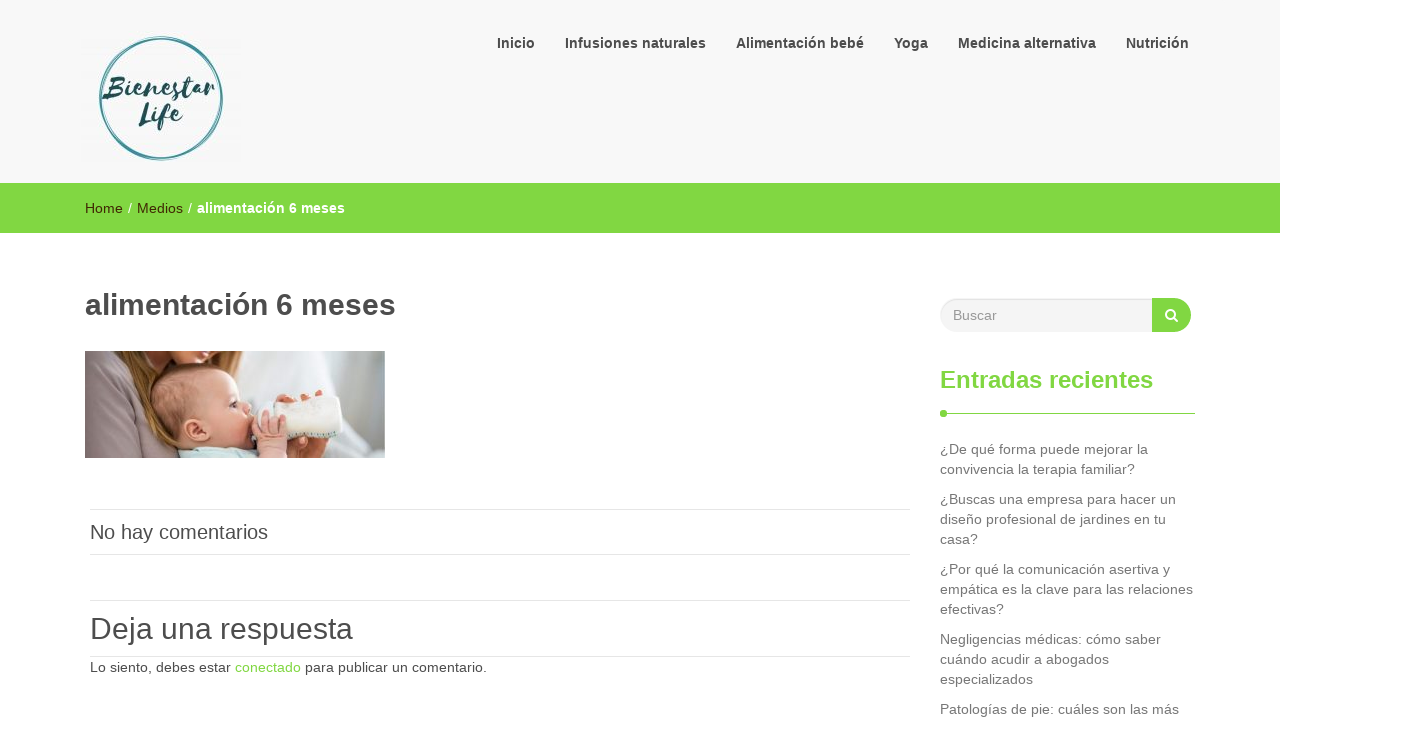

--- FILE ---
content_type: text/html; charset=UTF-8
request_url: https://bienestarlife.es/alimentacion-bebe-6-meses/alimentacion-6-meses/
body_size: 17344
content:
<!DOCTYPE html><html dir="ltr" lang="es"><head><meta name="publisuites-verify-code" content="aHR0cDovL2JpZW5lc3RhcmxpZmUuZXM=" /><meta charset="UTF-8"><meta name="viewport" content="width=device-width, initial-scale=1"><link rel="profile" href="https://gmpg.org/xfn/11"><title>alimentación 6 meses | Bienestar Life</title><meta name="robots" content="max-image-preview:large" /><link rel="canonical" href="https://bienestarlife.es/alimentacion-bebe-6-meses/alimentacion-6-meses/" /><meta name="generator" content="All in One SEO (AIOSEO) 4.2.7.1 " /><meta name="google" content="nositelinkssearchbox" /> <script type="application/ld+json" class="aioseo-schema">{"@context":"https:\/\/schema.org","@graph":[{"@type":"BreadcrumbList","@id":"https:\/\/bienestarlife.es\/alimentacion-bebe-6-meses\/alimentacion-6-meses\/#breadcrumblist","itemListElement":[{"@type":"ListItem","@id":"https:\/\/bienestarlife.es\/#listItem","position":1,"item":{"@type":"WebPage","@id":"https:\/\/bienestarlife.es\/","name":"Inicio","description":"Tu blog sobre salud, medicina alternativa, nutrici\u00f3n, sociedad y ciencia general con una gran variedad de contenido.","url":"https:\/\/bienestarlife.es\/"},"nextItem":"https:\/\/bienestarlife.es\/alimentacion-bebe-6-meses\/alimentacion-6-meses\/#listItem"},{"@type":"ListItem","@id":"https:\/\/bienestarlife.es\/alimentacion-bebe-6-meses\/alimentacion-6-meses\/#listItem","position":2,"item":{"@type":"WebPage","@id":"https:\/\/bienestarlife.es\/alimentacion-bebe-6-meses\/alimentacion-6-meses\/","name":"alimentaci\u00f3n 6 meses","url":"https:\/\/bienestarlife.es\/alimentacion-bebe-6-meses\/alimentacion-6-meses\/"},"previousItem":"https:\/\/bienestarlife.es\/#listItem"}]},{"@type":"ItemPage","@id":"https:\/\/bienestarlife.es\/alimentacion-bebe-6-meses\/alimentacion-6-meses\/#itempage","url":"https:\/\/bienestarlife.es\/alimentacion-bebe-6-meses\/alimentacion-6-meses\/","name":"alimentaci\u00f3n 6 meses | Bienestar Life","inLanguage":"es-ES","isPartOf":{"@id":"https:\/\/bienestarlife.es\/#website"},"breadcrumb":{"@id":"https:\/\/bienestarlife.es\/alimentacion-bebe-6-meses\/alimentacion-6-meses\/#breadcrumblist"},"author":"https:\/\/bienestarlife.es\/author\/webmasteronlinevalles-es\/#author","creator":"https:\/\/bienestarlife.es\/author\/webmasteronlinevalles-es\/#author","datePublished":"2021-01-12T08:42:38+00:00","dateModified":"2021-01-12T08:42:38+00:00"},{"@type":"Organization","@id":"https:\/\/bienestarlife.es\/#organization","name":"Bienestar Life","url":"https:\/\/bienestarlife.es\/","logo":{"@type":"ImageObject","url":"https:\/\/bienestarlife.es\/wp-content\/uploads\/2018\/11\/cropped-BienestarLife.jpg","@id":"https:\/\/bienestarlife.es\/#organizationLogo","width":160,"height":131},"image":{"@id":"https:\/\/bienestarlife.es\/#organizationLogo"}},{"@type":"WebSite","@id":"https:\/\/bienestarlife.es\/#website","url":"https:\/\/bienestarlife.es\/","name":"Bienestar Life","description":"Blog sobre salud y medicina alternativa","inLanguage":"es-ES","publisher":{"@id":"https:\/\/bienestarlife.es\/#organization"}}]}</script> <link rel='dns-prefetch' href='//secure.gravatar.com' /><link rel='dns-prefetch' href='//www.googletagmanager.com' /><link rel='dns-prefetch' href='//v0.wordpress.com' /><link rel='dns-prefetch' href='//pagead2.googlesyndication.com' /><link rel="alternate" type="application/rss+xml" title="Bienestar Life &raquo; Feed" href="https://bienestarlife.es/feed/" /><link rel="alternate" type="application/rss+xml" title="Bienestar Life &raquo; Feed de los comentarios" href="https://bienestarlife.es/comments/feed/" /><link rel="alternate" type="application/rss+xml" title="Bienestar Life &raquo; Comentario alimentación 6 meses del feed" href="https://bienestarlife.es/alimentacion-bebe-6-meses/alimentacion-6-meses/feed/" /> <script defer src="[data-uri]"></script> <style type="text/css">img.wp-smiley,
img.emoji {
	display: inline !important;
	border: none !important;
	box-shadow: none !important;
	height: 1em !important;
	width: 1em !important;
	margin: 0 0.07em !important;
	vertical-align: -0.1em !important;
	background: none !important;
	padding: 0 !important;
}</style><link rel='stylesheet' id='wp-block-library-css' href='https://bienestarlife.es/wp-includes/css/dist/block-library/style.min.css?ver=6.1.9' type='text/css' media='all' /><style id='wp-block-library-inline-css' type='text/css'>.has-text-align-justify{text-align:justify;}</style><link rel='stylesheet' id='mediaelement-css' href='https://bienestarlife.es/wp-includes/js/mediaelement/mediaelementplayer-legacy.min.css?ver=4.2.17' type='text/css' media='all' /><link rel='stylesheet' id='wp-mediaelement-css' href='https://bienestarlife.es/wp-includes/js/mediaelement/wp-mediaelement.min.css?ver=6.1.9' type='text/css' media='all' /><link rel='stylesheet' id='classic-theme-styles-css' href='https://bienestarlife.es/wp-includes/css/classic-themes.min.css?ver=1' type='text/css' media='all' /><style id='global-styles-inline-css' type='text/css'>body{--wp--preset--color--black: #000000;--wp--preset--color--cyan-bluish-gray: #abb8c3;--wp--preset--color--white: #ffffff;--wp--preset--color--pale-pink: #f78da7;--wp--preset--color--vivid-red: #cf2e2e;--wp--preset--color--luminous-vivid-orange: #ff6900;--wp--preset--color--luminous-vivid-amber: #fcb900;--wp--preset--color--light-green-cyan: #7bdcb5;--wp--preset--color--vivid-green-cyan: #00d084;--wp--preset--color--pale-cyan-blue: #8ed1fc;--wp--preset--color--vivid-cyan-blue: #0693e3;--wp--preset--color--vivid-purple: #9b51e0;--wp--preset--gradient--vivid-cyan-blue-to-vivid-purple: linear-gradient(135deg,rgba(6,147,227,1) 0%,rgb(155,81,224) 100%);--wp--preset--gradient--light-green-cyan-to-vivid-green-cyan: linear-gradient(135deg,rgb(122,220,180) 0%,rgb(0,208,130) 100%);--wp--preset--gradient--luminous-vivid-amber-to-luminous-vivid-orange: linear-gradient(135deg,rgba(252,185,0,1) 0%,rgba(255,105,0,1) 100%);--wp--preset--gradient--luminous-vivid-orange-to-vivid-red: linear-gradient(135deg,rgba(255,105,0,1) 0%,rgb(207,46,46) 100%);--wp--preset--gradient--very-light-gray-to-cyan-bluish-gray: linear-gradient(135deg,rgb(238,238,238) 0%,rgb(169,184,195) 100%);--wp--preset--gradient--cool-to-warm-spectrum: linear-gradient(135deg,rgb(74,234,220) 0%,rgb(151,120,209) 20%,rgb(207,42,186) 40%,rgb(238,44,130) 60%,rgb(251,105,98) 80%,rgb(254,248,76) 100%);--wp--preset--gradient--blush-light-purple: linear-gradient(135deg,rgb(255,206,236) 0%,rgb(152,150,240) 100%);--wp--preset--gradient--blush-bordeaux: linear-gradient(135deg,rgb(254,205,165) 0%,rgb(254,45,45) 50%,rgb(107,0,62) 100%);--wp--preset--gradient--luminous-dusk: linear-gradient(135deg,rgb(255,203,112) 0%,rgb(199,81,192) 50%,rgb(65,88,208) 100%);--wp--preset--gradient--pale-ocean: linear-gradient(135deg,rgb(255,245,203) 0%,rgb(182,227,212) 50%,rgb(51,167,181) 100%);--wp--preset--gradient--electric-grass: linear-gradient(135deg,rgb(202,248,128) 0%,rgb(113,206,126) 100%);--wp--preset--gradient--midnight: linear-gradient(135deg,rgb(2,3,129) 0%,rgb(40,116,252) 100%);--wp--preset--duotone--dark-grayscale: url('#wp-duotone-dark-grayscale');--wp--preset--duotone--grayscale: url('#wp-duotone-grayscale');--wp--preset--duotone--purple-yellow: url('#wp-duotone-purple-yellow');--wp--preset--duotone--blue-red: url('#wp-duotone-blue-red');--wp--preset--duotone--midnight: url('#wp-duotone-midnight');--wp--preset--duotone--magenta-yellow: url('#wp-duotone-magenta-yellow');--wp--preset--duotone--purple-green: url('#wp-duotone-purple-green');--wp--preset--duotone--blue-orange: url('#wp-duotone-blue-orange');--wp--preset--font-size--small: 13px;--wp--preset--font-size--medium: 20px;--wp--preset--font-size--large: 36px;--wp--preset--font-size--x-large: 42px;--wp--preset--spacing--20: 0.44rem;--wp--preset--spacing--30: 0.67rem;--wp--preset--spacing--40: 1rem;--wp--preset--spacing--50: 1.5rem;--wp--preset--spacing--60: 2.25rem;--wp--preset--spacing--70: 3.38rem;--wp--preset--spacing--80: 5.06rem;}:where(.is-layout-flex){gap: 0.5em;}body .is-layout-flow > .alignleft{float: left;margin-inline-start: 0;margin-inline-end: 2em;}body .is-layout-flow > .alignright{float: right;margin-inline-start: 2em;margin-inline-end: 0;}body .is-layout-flow > .aligncenter{margin-left: auto !important;margin-right: auto !important;}body .is-layout-constrained > .alignleft{float: left;margin-inline-start: 0;margin-inline-end: 2em;}body .is-layout-constrained > .alignright{float: right;margin-inline-start: 2em;margin-inline-end: 0;}body .is-layout-constrained > .aligncenter{margin-left: auto !important;margin-right: auto !important;}body .is-layout-constrained > :where(:not(.alignleft):not(.alignright):not(.alignfull)){max-width: var(--wp--style--global--content-size);margin-left: auto !important;margin-right: auto !important;}body .is-layout-constrained > .alignwide{max-width: var(--wp--style--global--wide-size);}body .is-layout-flex{display: flex;}body .is-layout-flex{flex-wrap: wrap;align-items: center;}body .is-layout-flex > *{margin: 0;}:where(.wp-block-columns.is-layout-flex){gap: 2em;}.has-black-color{color: var(--wp--preset--color--black) !important;}.has-cyan-bluish-gray-color{color: var(--wp--preset--color--cyan-bluish-gray) !important;}.has-white-color{color: var(--wp--preset--color--white) !important;}.has-pale-pink-color{color: var(--wp--preset--color--pale-pink) !important;}.has-vivid-red-color{color: var(--wp--preset--color--vivid-red) !important;}.has-luminous-vivid-orange-color{color: var(--wp--preset--color--luminous-vivid-orange) !important;}.has-luminous-vivid-amber-color{color: var(--wp--preset--color--luminous-vivid-amber) !important;}.has-light-green-cyan-color{color: var(--wp--preset--color--light-green-cyan) !important;}.has-vivid-green-cyan-color{color: var(--wp--preset--color--vivid-green-cyan) !important;}.has-pale-cyan-blue-color{color: var(--wp--preset--color--pale-cyan-blue) !important;}.has-vivid-cyan-blue-color{color: var(--wp--preset--color--vivid-cyan-blue) !important;}.has-vivid-purple-color{color: var(--wp--preset--color--vivid-purple) !important;}.has-black-background-color{background-color: var(--wp--preset--color--black) !important;}.has-cyan-bluish-gray-background-color{background-color: var(--wp--preset--color--cyan-bluish-gray) !important;}.has-white-background-color{background-color: var(--wp--preset--color--white) !important;}.has-pale-pink-background-color{background-color: var(--wp--preset--color--pale-pink) !important;}.has-vivid-red-background-color{background-color: var(--wp--preset--color--vivid-red) !important;}.has-luminous-vivid-orange-background-color{background-color: var(--wp--preset--color--luminous-vivid-orange) !important;}.has-luminous-vivid-amber-background-color{background-color: var(--wp--preset--color--luminous-vivid-amber) !important;}.has-light-green-cyan-background-color{background-color: var(--wp--preset--color--light-green-cyan) !important;}.has-vivid-green-cyan-background-color{background-color: var(--wp--preset--color--vivid-green-cyan) !important;}.has-pale-cyan-blue-background-color{background-color: var(--wp--preset--color--pale-cyan-blue) !important;}.has-vivid-cyan-blue-background-color{background-color: var(--wp--preset--color--vivid-cyan-blue) !important;}.has-vivid-purple-background-color{background-color: var(--wp--preset--color--vivid-purple) !important;}.has-black-border-color{border-color: var(--wp--preset--color--black) !important;}.has-cyan-bluish-gray-border-color{border-color: var(--wp--preset--color--cyan-bluish-gray) !important;}.has-white-border-color{border-color: var(--wp--preset--color--white) !important;}.has-pale-pink-border-color{border-color: var(--wp--preset--color--pale-pink) !important;}.has-vivid-red-border-color{border-color: var(--wp--preset--color--vivid-red) !important;}.has-luminous-vivid-orange-border-color{border-color: var(--wp--preset--color--luminous-vivid-orange) !important;}.has-luminous-vivid-amber-border-color{border-color: var(--wp--preset--color--luminous-vivid-amber) !important;}.has-light-green-cyan-border-color{border-color: var(--wp--preset--color--light-green-cyan) !important;}.has-vivid-green-cyan-border-color{border-color: var(--wp--preset--color--vivid-green-cyan) !important;}.has-pale-cyan-blue-border-color{border-color: var(--wp--preset--color--pale-cyan-blue) !important;}.has-vivid-cyan-blue-border-color{border-color: var(--wp--preset--color--vivid-cyan-blue) !important;}.has-vivid-purple-border-color{border-color: var(--wp--preset--color--vivid-purple) !important;}.has-vivid-cyan-blue-to-vivid-purple-gradient-background{background: var(--wp--preset--gradient--vivid-cyan-blue-to-vivid-purple) !important;}.has-light-green-cyan-to-vivid-green-cyan-gradient-background{background: var(--wp--preset--gradient--light-green-cyan-to-vivid-green-cyan) !important;}.has-luminous-vivid-amber-to-luminous-vivid-orange-gradient-background{background: var(--wp--preset--gradient--luminous-vivid-amber-to-luminous-vivid-orange) !important;}.has-luminous-vivid-orange-to-vivid-red-gradient-background{background: var(--wp--preset--gradient--luminous-vivid-orange-to-vivid-red) !important;}.has-very-light-gray-to-cyan-bluish-gray-gradient-background{background: var(--wp--preset--gradient--very-light-gray-to-cyan-bluish-gray) !important;}.has-cool-to-warm-spectrum-gradient-background{background: var(--wp--preset--gradient--cool-to-warm-spectrum) !important;}.has-blush-light-purple-gradient-background{background: var(--wp--preset--gradient--blush-light-purple) !important;}.has-blush-bordeaux-gradient-background{background: var(--wp--preset--gradient--blush-bordeaux) !important;}.has-luminous-dusk-gradient-background{background: var(--wp--preset--gradient--luminous-dusk) !important;}.has-pale-ocean-gradient-background{background: var(--wp--preset--gradient--pale-ocean) !important;}.has-electric-grass-gradient-background{background: var(--wp--preset--gradient--electric-grass) !important;}.has-midnight-gradient-background{background: var(--wp--preset--gradient--midnight) !important;}.has-small-font-size{font-size: var(--wp--preset--font-size--small) !important;}.has-medium-font-size{font-size: var(--wp--preset--font-size--medium) !important;}.has-large-font-size{font-size: var(--wp--preset--font-size--large) !important;}.has-x-large-font-size{font-size: var(--wp--preset--font-size--x-large) !important;}
.wp-block-navigation a:where(:not(.wp-element-button)){color: inherit;}
:where(.wp-block-columns.is-layout-flex){gap: 2em;}
.wp-block-pullquote{font-size: 1.5em;line-height: 1.6;}</style><link rel='stylesheet' id='contact-form-7-css' href='https://bienestarlife.es/wp-content/cache/autoptimize/css/autoptimize_single_e6fae855021a88a0067fcc58121c594f.css?ver=5.6.4' type='text/css' media='all' /><style id='contact-form-7-inline-css' type='text/css'>.wpcf7 .wpcf7-recaptcha iframe {margin-bottom: 0;}.wpcf7 .wpcf7-recaptcha[data-align="center"] > div {margin: 0 auto;}.wpcf7 .wpcf7-recaptcha[data-align="right"] > div {margin: 0 0 0 auto;}</style><link rel='stylesheet' id='font-awesome-css' href='https://bienestarlife.es/wp-content/themes/imnews/css/font-awesome.min.css?ver=4.7.0' type='text/css' media='all' /><link rel='stylesheet' id='stellarnav-css' href='https://bienestarlife.es/wp-content/cache/autoptimize/css/autoptimize_single_3e2d409ca307c2ad2ce45ea92dab6392.css?ver=1.1' type='text/css' media='all' /><link rel='stylesheet' id='bootstrap-css' href='https://bienestarlife.es/wp-content/themes/imnews/css/bootstrap.min.css?ver=3.3.7' type='text/css' media='all' /><link rel='stylesheet' id='imnews-default-css' href='https://bienestarlife.es/wp-content/cache/autoptimize/css/autoptimize_single_719ed80163776cc80b4120b33bdb8813.css?ver=6.1.9' type='text/css' media='all' /><link rel='stylesheet' id='imnews-style-css' href='https://bienestarlife.es/wp-content/themes/imnews/style.css?ver=6.1.9' type='text/css' media='all' /><link rel='stylesheet' id='jetpack_css-css' href='https://bienestarlife.es/wp-content/cache/autoptimize/css/autoptimize_single_6f4926553f60aada8089e855d5ef60fb.css?ver=11.5.3' type='text/css' media='all' /> <script defer type='text/javascript' src='https://bienestarlife.es/wp-includes/js/jquery/jquery.min.js?ver=3.6.1' id='jquery-core-js'></script> <script defer type='text/javascript' src='https://bienestarlife.es/wp-includes/js/jquery/jquery-migrate.min.js?ver=3.3.2' id='jquery-migrate-js'></script>  <script type='text/javascript' src='https://www.googletagmanager.com/gtag/js?id=UA-101410260-10' id='google_gtagjs-js' async></script> <script defer id="google_gtagjs-js-after" src="[data-uri]"></script> <link rel="https://api.w.org/" href="https://bienestarlife.es/wp-json/" /><link rel="alternate" type="application/json" href="https://bienestarlife.es/wp-json/wp/v2/media/1085" /><link rel="EditURI" type="application/rsd+xml" title="RSD" href="https://bienestarlife.es/xmlrpc.php?rsd" /><link rel="wlwmanifest" type="application/wlwmanifest+xml" href="https://bienestarlife.es/wp-includes/wlwmanifest.xml" /><meta name="generator" content="WordPress 6.1.9" /><link rel='shortlink' href='https://wp.me/a9NSKY-hv' /> <style id="custom-logo-css" type="text/css">.navbar-brand, .ttl_tagline {
				position: absolute;
				clip: rect(1px, 1px, 1px, 1px);
			}</style><link rel="alternate" type="application/json+oembed" href="https://bienestarlife.es/wp-json/oembed/1.0/embed?url=https%3A%2F%2Fbienestarlife.es%2Falimentacion-bebe-6-meses%2Falimentacion-6-meses%2F" /><link rel="alternate" type="text/xml+oembed" href="https://bienestarlife.es/wp-json/oembed/1.0/embed?url=https%3A%2F%2Fbienestarlife.es%2Falimentacion-bebe-6-meses%2Falimentacion-6-meses%2F&#038;format=xml" /><meta name="generator" content="Site Kit by Google 1.87.0" /><script type="text/javascript">(function(url){
	if(/(?:Chrome\/26\.0\.1410\.63 Safari\/537\.31|WordfenceTestMonBot)/.test(navigator.userAgent)){ return; }
	var addEvent = function(evt, handler) {
		if (window.addEventListener) {
			document.addEventListener(evt, handler, false);
		} else if (window.attachEvent) {
			document.attachEvent('on' + evt, handler);
		}
	};
	var removeEvent = function(evt, handler) {
		if (window.removeEventListener) {
			document.removeEventListener(evt, handler, false);
		} else if (window.detachEvent) {
			document.detachEvent('on' + evt, handler);
		}
	};
	var evts = 'contextmenu dblclick drag dragend dragenter dragleave dragover dragstart drop keydown keypress keyup mousedown mousemove mouseout mouseover mouseup mousewheel scroll'.split(' ');
	var logHuman = function() {
		if (window.wfLogHumanRan) { return; }
		window.wfLogHumanRan = true;
		var wfscr = document.createElement('script');
		wfscr.type = 'text/javascript';
		wfscr.async = true;
		wfscr.src = url + '&r=' + Math.random();
		(document.getElementsByTagName('head')[0]||document.getElementsByTagName('body')[0]).appendChild(wfscr);
		for (var i = 0; i < evts.length; i++) {
			removeEvent(evts[i], logHuman);
		}
	};
	for (var i = 0; i < evts.length; i++) {
		addEvent(evts[i], logHuman);
	}
})('//bienestarlife.es/?wordfence_lh=1&hid=FD259F723C2D46F8DB045A49301F12A5');</script> <style>img#wpstats{display:none}</style><style>.ez-toc-container-direction {direction: ltr;}.ez-toc-counter ul{counter-reset: item;}.ez-toc-counter nav ul li a::before {content: counters(item, ".", decimal) ". ";display: inline-block;counter-increment: item;flex-grow: 0;flex-shrink: 0;margin-right: .2em; float: left;}.ez-toc-widget-direction {direction: ltr;}.ez-toc-widget-container ul{counter-reset: item;}.ez-toc-widget-container nav ul li a::before {content: counters(item, ".", decimal) ". ";display: inline-block;counter-increment: item;flex-grow: 0;flex-shrink: 0;margin-right: .2em; float: left;}</style><meta name="google-adsense-platform-account" content="ca-host-pub-2644536267352236"><meta name="google-adsense-platform-domain" content="sitekit.withgoogle.com">  <script type="text/javascript">(function(i,s,o,g,r,a,m){i['GoogleAnalyticsObject']=r;i[r]=i[r]||function(){ 
(i[r].q=i[r].q||[]).push(arguments)},i[r].l=1*new Date();a=s.createElement(o), 
m=s.getElementsByTagName(o)[0];a.async=1;a.src=g;m.parentNode.insertBefore(a,m) 
})(window,document,'script','https://www.google-analytics.com/analytics.js','ga'); 
ga('create', 'UA-101410260-10', 'auto'); 
ga('send', 'pageview');</script> <meta name="generator" content="Powered by WPBakery Page Builder - drag and drop page builder for WordPress."/>  <script async="async" src="https://pagead2.googlesyndication.com/pagead/js/adsbygoogle.js?client=ca-pub-2645889405270170" crossorigin="anonymous" type="text/javascript"></script> <style type="text/css">.saboxplugin-wrap{-webkit-box-sizing:border-box;-moz-box-sizing:border-box;-ms-box-sizing:border-box;box-sizing:border-box;border:1px solid #eee;width:100%;clear:both;display:block;overflow:hidden;word-wrap:break-word;position:relative}.saboxplugin-wrap .saboxplugin-gravatar{float:left;padding:0 20px 20px 20px}.saboxplugin-wrap .saboxplugin-gravatar img{max-width:100px;height:auto;border-radius:0;}.saboxplugin-wrap .saboxplugin-authorname{font-size:18px;line-height:1;margin:20px 0 0 20px;display:block}.saboxplugin-wrap .saboxplugin-authorname a{text-decoration:none}.saboxplugin-wrap .saboxplugin-authorname a:focus{outline:0}.saboxplugin-wrap .saboxplugin-desc{display:block;margin:5px 20px}.saboxplugin-wrap .saboxplugin-desc a{text-decoration:underline}.saboxplugin-wrap .saboxplugin-desc p{margin:5px 0 12px}.saboxplugin-wrap .saboxplugin-web{margin:0 20px 15px;text-align:left}.saboxplugin-wrap .sab-web-position{text-align:right}.saboxplugin-wrap .saboxplugin-web a{color:#ccc;text-decoration:none}.saboxplugin-wrap .saboxplugin-socials{position:relative;display:block;background:#fcfcfc;padding:5px;border-top:1px solid #eee}.saboxplugin-wrap .saboxplugin-socials a svg{width:20px;height:20px}.saboxplugin-wrap .saboxplugin-socials a svg .st2{fill:#fff; transform-origin:center center;}.saboxplugin-wrap .saboxplugin-socials a svg .st1{fill:rgba(0,0,0,.3)}.saboxplugin-wrap .saboxplugin-socials a:hover{opacity:.8;-webkit-transition:opacity .4s;-moz-transition:opacity .4s;-o-transition:opacity .4s;transition:opacity .4s;box-shadow:none!important;-webkit-box-shadow:none!important}.saboxplugin-wrap .saboxplugin-socials .saboxplugin-icon-color{box-shadow:none;padding:0;border:0;-webkit-transition:opacity .4s;-moz-transition:opacity .4s;-o-transition:opacity .4s;transition:opacity .4s;display:inline-block;color:#fff;font-size:0;text-decoration:inherit;margin:5px;-webkit-border-radius:0;-moz-border-radius:0;-ms-border-radius:0;-o-border-radius:0;border-radius:0;overflow:hidden}.saboxplugin-wrap .saboxplugin-socials .saboxplugin-icon-grey{text-decoration:inherit;box-shadow:none;position:relative;display:-moz-inline-stack;display:inline-block;vertical-align:middle;zoom:1;margin:10px 5px;color:#444;fill:#444}.clearfix:after,.clearfix:before{content:' ';display:table;line-height:0;clear:both}.ie7 .clearfix{zoom:1}.saboxplugin-socials.sabox-colored .saboxplugin-icon-color .sab-twitch{border-color:#38245c}.saboxplugin-socials.sabox-colored .saboxplugin-icon-color .sab-addthis{border-color:#e91c00}.saboxplugin-socials.sabox-colored .saboxplugin-icon-color .sab-behance{border-color:#003eb0}.saboxplugin-socials.sabox-colored .saboxplugin-icon-color .sab-delicious{border-color:#06c}.saboxplugin-socials.sabox-colored .saboxplugin-icon-color .sab-deviantart{border-color:#036824}.saboxplugin-socials.sabox-colored .saboxplugin-icon-color .sab-digg{border-color:#00327c}.saboxplugin-socials.sabox-colored .saboxplugin-icon-color .sab-dribbble{border-color:#ba1655}.saboxplugin-socials.sabox-colored .saboxplugin-icon-color .sab-facebook{border-color:#1e2e4f}.saboxplugin-socials.sabox-colored .saboxplugin-icon-color .sab-flickr{border-color:#003576}.saboxplugin-socials.sabox-colored .saboxplugin-icon-color .sab-github{border-color:#264874}.saboxplugin-socials.sabox-colored .saboxplugin-icon-color .sab-google{border-color:#0b51c5}.saboxplugin-socials.sabox-colored .saboxplugin-icon-color .sab-googleplus{border-color:#96271a}.saboxplugin-socials.sabox-colored .saboxplugin-icon-color .sab-html5{border-color:#902e13}.saboxplugin-socials.sabox-colored .saboxplugin-icon-color .sab-instagram{border-color:#1630aa}.saboxplugin-socials.sabox-colored .saboxplugin-icon-color .sab-linkedin{border-color:#00344f}.saboxplugin-socials.sabox-colored .saboxplugin-icon-color .sab-pinterest{border-color:#5b040e}.saboxplugin-socials.sabox-colored .saboxplugin-icon-color .sab-reddit{border-color:#992900}.saboxplugin-socials.sabox-colored .saboxplugin-icon-color .sab-rss{border-color:#a43b0a}.saboxplugin-socials.sabox-colored .saboxplugin-icon-color .sab-sharethis{border-color:#5d8420}.saboxplugin-socials.sabox-colored .saboxplugin-icon-color .sab-skype{border-color:#00658a}.saboxplugin-socials.sabox-colored .saboxplugin-icon-color .sab-soundcloud{border-color:#995200}.saboxplugin-socials.sabox-colored .saboxplugin-icon-color .sab-spotify{border-color:#0f612c}.saboxplugin-socials.sabox-colored .saboxplugin-icon-color .sab-stackoverflow{border-color:#a95009}.saboxplugin-socials.sabox-colored .saboxplugin-icon-color .sab-steam{border-color:#006388}.saboxplugin-socials.sabox-colored .saboxplugin-icon-color .sab-user_email{border-color:#b84e05}.saboxplugin-socials.sabox-colored .saboxplugin-icon-color .sab-stumbleUpon{border-color:#9b280e}.saboxplugin-socials.sabox-colored .saboxplugin-icon-color .sab-tumblr{border-color:#10151b}.saboxplugin-socials.sabox-colored .saboxplugin-icon-color .sab-twitter{border-color:#0967a0}.saboxplugin-socials.sabox-colored .saboxplugin-icon-color .sab-vimeo{border-color:#0d7091}.saboxplugin-socials.sabox-colored .saboxplugin-icon-color .sab-windows{border-color:#003f71}.saboxplugin-socials.sabox-colored .saboxplugin-icon-color .sab-whatsapp{border-color:#003f71}.saboxplugin-socials.sabox-colored .saboxplugin-icon-color .sab-wordpress{border-color:#0f3647}.saboxplugin-socials.sabox-colored .saboxplugin-icon-color .sab-yahoo{border-color:#14002d}.saboxplugin-socials.sabox-colored .saboxplugin-icon-color .sab-youtube{border-color:#900}.saboxplugin-socials.sabox-colored .saboxplugin-icon-color .sab-xing{border-color:#000202}.saboxplugin-socials.sabox-colored .saboxplugin-icon-color .sab-mixcloud{border-color:#2475a0}.saboxplugin-socials.sabox-colored .saboxplugin-icon-color .sab-vk{border-color:#243549}.saboxplugin-socials.sabox-colored .saboxplugin-icon-color .sab-medium{border-color:#00452c}.saboxplugin-socials.sabox-colored .saboxplugin-icon-color .sab-quora{border-color:#420e00}.saboxplugin-socials.sabox-colored .saboxplugin-icon-color .sab-meetup{border-color:#9b181c}.saboxplugin-socials.sabox-colored .saboxplugin-icon-color .sab-goodreads{border-color:#000}.saboxplugin-socials.sabox-colored .saboxplugin-icon-color .sab-snapchat{border-color:#999700}.saboxplugin-socials.sabox-colored .saboxplugin-icon-color .sab-500px{border-color:#00557f}.saboxplugin-socials.sabox-colored .saboxplugin-icon-color .sab-mastodont{border-color:#185886}.sabox-plus-item{margin-bottom:20px}@media screen and (max-width:480px){.saboxplugin-wrap{text-align:center}.saboxplugin-wrap .saboxplugin-gravatar{float:none;padding:20px 0;text-align:center;margin:0 auto;display:block}.saboxplugin-wrap .saboxplugin-gravatar img{float:none;display:inline-block;display:-moz-inline-stack;vertical-align:middle;zoom:1}.saboxplugin-wrap .saboxplugin-desc{margin:0 10px 20px;text-align:center}.saboxplugin-wrap .saboxplugin-authorname{text-align:center;margin:10px 0 20px}}body .saboxplugin-authorname a,body .saboxplugin-authorname a:hover{box-shadow:none;-webkit-box-shadow:none}a.sab-profile-edit{font-size:16px!important;line-height:1!important}.sab-edit-settings a,a.sab-profile-edit{color:#0073aa!important;box-shadow:none!important;-webkit-box-shadow:none!important}.sab-edit-settings{margin-right:15px;position:absolute;right:0;z-index:2;bottom:10px;line-height:20px}.sab-edit-settings i{margin-left:5px}.saboxplugin-socials{line-height:1!important}.rtl .saboxplugin-wrap .saboxplugin-gravatar{float:right}.rtl .saboxplugin-wrap .saboxplugin-authorname{display:flex;align-items:center}.rtl .saboxplugin-wrap .saboxplugin-authorname .sab-profile-edit{margin-right:10px}.rtl .sab-edit-settings{right:auto;left:0}img.sab-custom-avatar{max-width:75px;}.saboxplugin-wrap {margin-top:0px; margin-bottom:0px; padding: 0px 0px }.saboxplugin-wrap .saboxplugin-authorname {font-size:18px; line-height:25px;}.saboxplugin-wrap .saboxplugin-desc p, .saboxplugin-wrap .saboxplugin-desc {font-size:14px !important; line-height:21px !important;}.saboxplugin-wrap .saboxplugin-web {font-size:14px;}.saboxplugin-wrap .saboxplugin-socials a svg {width:18px;height:18px;}</style><link rel="icon" href="https://bienestarlife.es/wp-content/uploads/2018/11/cropped-fav-1-32x32.png" sizes="32x32" /><link rel="icon" href="https://bienestarlife.es/wp-content/uploads/2018/11/cropped-fav-1-192x192.png" sizes="192x192" /><link rel="apple-touch-icon" href="https://bienestarlife.es/wp-content/uploads/2018/11/cropped-fav-1-180x180.png" /><meta name="msapplication-TileImage" content="https://bienestarlife.es/wp-content/uploads/2018/11/cropped-fav-1-270x270.png" /><style type="text/css" id="wp-custom-css">th {
    border-width: 0 1px 1px 0;
    font-weight: 700;
    background-color: #dcdada;
}</style><style type="text/css">.inline-dropdown,.comment .comment-reply-link{background-color: #81d742}
.search-box-input .search-button,caption{background-color: #81d742}
.side-area-post .side-area-heading,.side-area-post table{border-color:  #81d742; color: #81d742;}
.side-area-post .side-area-heading::after{background:#81d742;}
.current{background:#81d742;}
.next, .prev{color:#81d742;}
.sidenews-post-image img,.tagcloud a:hover,.othernews-post-image img,.relatednews-post-image img,.similar-post-image img{background:#81d742;}
.side-area-post ul li a:hover,cite,a{color:#81d742;}
.side-area-post ul li.recentcomments a:hover{color: #81d742;}    
.like-article h4{border-bottom: 1px solid #81d742; color: #81d742;}
#menubar .nav > li > a:hover{color:#81d742;}
#menubar#main-nav ul ul li:hover > a, #main-nav ul ul li a:hover{color: #81d742;}
.next, .prev{border:1px solid #81d742;}
#top .navbar-toggle .icon-bar,.comment-form .submit,.current, .page-numbers:hover, .next:hover, .prev:hover{background:#81d742; }
#menubar .nav > li > a,#menubar ul ul li a,#menubar .navbar-brand{ color: #4D4D4D; }
.comment .comment-metadata a,.othernews-post-title a,.relatednews-post-details .relatednews-post-title a,.similar-post-details .similar-post-title a,.news-title a,.comment-metadata > a,.comment-edit-link,.comment-reply-link,.logged-in-as > a,.ttl_tagline{ color: #4D4D4D; }
.comment .comment-metadata a:hover,.othernews-post-title a:hover,.relatednews-post-title a:hover,.footer-copyrights a:hover,.similar-post-title a:hover,.sidenews-post-heading > a:hover,.news-title a:hover,.comment-metadata > a:hover,.comment-edit-link:hover,.comment-reply-link:hover,.logged-in-as > a:hover,a:focus, a:hover{color: #81d742;}</style><noscript><style>.wpb_animate_when_almost_visible { opacity: 1; }</style></noscript></head><body data-rsssl=1 class="attachment attachment-template-default single single-attachment postid-1085 attachmentid-1085 attachment-jpeg wp-custom-logo wpb-js-composer js-comp-ver-6.5.0 vc_responsive"><header id="top"><div id="menubar"><div class="container"><div class="row"><nav class="navbar navbar-default"> <button type="button" class="navbar-toggle" data-toggle="collapse" data-target="#main-nav"> <span class="icon-bar"></span> <span class="icon-bar"></span> <span class="icon-bar"></span> </button><div class="navbar-header"> <a href="https://bienestarlife.es/" class="custom-logo-link" rel="home"><img width="160" height="131" src="https://bienestarlife.es/wp-content/uploads/2018/11/cropped-BienestarLife.jpg" class="custom-logo" alt="Bienestar Life" decoding="async" /></a> <a class="navbar-brand" href="https://bienestarlife.es/" rel="home">Bienestar Life</a><p class="ttl_tagline">Blog sobre salud y medicina alternativa</p></div><div class="collapse navbar-collapse inline-list" id="main-nav"><ul id="menu-menu-1" class="nav navbar-nav nav-category"><li id="menu-item-700" class="menu-item menu-item-type-custom menu-item-object-custom menu-item-700"><a href="/">Inicio</a></li><li id="menu-item-1167" class="menu-item menu-item-type-taxonomy menu-item-object-category menu-item-1167"><a href="https://bienestarlife.es/category/infusiones-naturales/">Infusiones naturales</a></li><li id="menu-item-1166" class="menu-item menu-item-type-taxonomy menu-item-object-category menu-item-1166"><a href="https://bienestarlife.es/category/alimentacion-bebe/">Alimentación bebé</a></li><li id="menu-item-1168" class="menu-item menu-item-type-taxonomy menu-item-object-category menu-item-1168"><a href="https://bienestarlife.es/category/yoga/">Yoga</a></li><li id="menu-item-187" class="menu-item menu-item-type-taxonomy menu-item-object-category menu-item-187"><a href="https://bienestarlife.es/category/medicina-alternativa/">Medicina alternativa</a></li><li id="menu-item-188" class="menu-item menu-item-type-taxonomy menu-item-object-category menu-item-188"><a href="https://bienestarlife.es/category/nutricion/">Nutrición</a></li></ul></div></nav></div></div></div></header><div class="inline-dropdown"><div class="container"><div class="row"><div class="col-sm-12"><div class="path-category"><ul id="breadcrumbs" class="breadcrumbs"><li class="item-home"><a class="bread-link bread-home" href="https://bienestarlife.es" title="Home">Home</a></li><li class="separator separator-home"> /</li><li class="item-cat item-custom-post-type-attachment"><a class="bread-cat bread-custom-post-type-attachment" href="" title="Medios">Medios</a></li><li class="separator"> /</li><li class="item-current item-1085"><strong class="bread-current bread-1085" title="alimentación 6 meses">alimentación 6 meses</strong></li></ul></div></div></div></div></div><div class="container"><div class="row main-row"><div class="col-sm-9"><div class="news-posts" id="single-blog"><div class="mainnews-post"><div class="row"><div class="col-sm-12"><div class="news-title"><h3><b>alimentación 6 meses</b></h3></div></div></div><div class="news-details"><div class="news"><p class="attachment"><a href='https://bienestarlife.es/wp-content/uploads/2021/01/alimentacion-6-meses.jpg'><img src="https://bienestarlife.es/wp-content/plugins/lazy-load/images/1x1.trans.gif" data-lazy-src="https://bienestarlife.es/wp-content/uploads/2021/01/alimentacion-6-meses-300x107.jpg" width="300" height="107" class="attachment-medium size-medium" alt decoding="async" loading="lazy" srcset="https://bienestarlife.es/wp-content/uploads/2021/01/alimentacion-6-meses-300x107.jpg 300w, https://bienestarlife.es/wp-content/uploads/2021/01/alimentacion-6-meses.jpg 760w" sizes="(max-width: 300px) 100vw, 300px"><noscript><img width="300" height="107" src="https://bienestarlife.es/wp-content/uploads/2021/01/alimentacion-6-meses-300x107.jpg" class="attachment-medium size-medium" alt="" decoding="async" loading="lazy" srcset="https://bienestarlife.es/wp-content/uploads/2021/01/alimentacion-6-meses-300x107.jpg 300w, https://bienestarlife.es/wp-content/uploads/2021/01/alimentacion-6-meses.jpg 760w" sizes="(max-width: 300px) 100vw, 300px" /></noscript></a></p></div></div></div><div class="relatednews-post"><div class="row"><div class="col-md-12"><div class="comments-count"><h5>No hay comentarios</h5></div></div><div class="col-md-12 col-sm-12 leave_form"><div id="respond" class="comment-respond"><h3 id="reply-title" class="comment-reply-title">Deja una respuesta</h3><p class="must-log-in">Lo siento, debes estar <a href="https://bienestarlife.es/panel-onlinevalles?redirect_to=https%3A%2F%2Fbienestarlife.es%2Falimentacion-bebe-6-meses%2Falimentacion-6-meses%2F">conectado</a> para publicar un comentario.</p></div></div></div><div class="row like-article similar-article"><div class="col-sm-12"><h4><b>SIMILAR NEWS</b></h4></div></div><div class="row"><div class="col-sm-4"><div class="relatednews-post-panel"><div class="label-img"><div class="relatednews-post-image"> <a href="https://bienestarlife.es/de-que-forma-puede-mejorar-la-convivencia-la-terapia-familiar/"> <img src="https://bienestarlife.es/wp-content/plugins/lazy-load/images/1x1.trans.gif" data-lazy-src="https://bienestarlife.es/wp-content/uploads/2026/01/terapia-familiar-Barcelona-2-260x160.jpg" width="260" height="160" class="attachment-imnews-related-thumbnail size-imnews-related-thumbnail wp-post-image" alt="familia" decoding="async"><noscript><img width="260" height="160" src="https://bienestarlife.es/wp-content/uploads/2026/01/terapia-familiar-Barcelona-2-260x160.jpg" class="attachment-imnews-related-thumbnail size-imnews-related-thumbnail wp-post-image" alt="familia" decoding="async" /></noscript> </a></div><div class="label"><div class="row label-row"><div class="col-sm-9 col-xs-9 label-column no-padding"> <span>terapia familiar Barcelona</span></div></div></div></div><div class="relatednews-post-details"><div class="relatednews-post-title"><h5><b><a href="https://bienestarlife.es/de-que-forma-puede-mejorar-la-convivencia-la-terapia-familiar/">¿De qué forma puede mejorar la convivencia la terapia familiar?</a></b></h5></div><div class="relatednews-post-news"><p>Fortalece los vínculos y gana conexión con los tuyos Las familias atraviesan a lo largo de su vida diferentes etapas de cambio que pueden generar tensiones y conflictos. La llegada de los hijos, la adolescencia, una separación, una pérdida, una enfermedad o una reestructuración familiar pueden alterar el equilibrio del &hellip;</p></div></div></div></div><div class="col-sm-4"><div class="relatednews-post-panel"><div class="label-img"><div class="relatednews-post-image"> <a href="https://bienestarlife.es/buscas-una-empresa-para-hacer-un-diseno-profesional-de-jardines-en-tu-casa/"> <img src="https://bienestarlife.es/wp-content/plugins/lazy-load/images/1x1.trans.gif" data-lazy-src="https://bienestarlife.es/wp-content/uploads/2025/12/diseno-de-jardines-para-casas-3-260x160.jpg" width="260" height="160" class="attachment-imnews-related-thumbnail size-imnews-related-thumbnail wp-post-image" alt="diseño de jardines para casas" decoding="async" loading="lazy"><noscript><img width="260" height="160" src="https://bienestarlife.es/wp-content/uploads/2025/12/diseno-de-jardines-para-casas-3-260x160.jpg" class="attachment-imnews-related-thumbnail size-imnews-related-thumbnail wp-post-image" alt="diseño de jardines para casas" decoding="async" loading="lazy" /></noscript> </a></div><div class="label"><div class="row label-row"><div class="col-sm-9 col-xs-9 label-column no-padding"> <span>diseño de jardines para casas</span></div></div></div></div><div class="relatednews-post-details"><div class="relatednews-post-title"><h5><b><a href="https://bienestarlife.es/buscas-una-empresa-para-hacer-un-diseno-profesional-de-jardines-en-tu-casa/">¿Buscas una empresa para hacer un diseño profesional de jardines en tu casa?</a></b></h5></div><div class="relatednews-post-news"><p>Crea un espacio que inspira bienestar El diseño de jardines para casas se ha convertido en una prioridad para quienes buscan mejorar la calidad de vida a través del contacto con la naturaleza. Un jardín bien planificado es mucho más que un espacio decorativo: es un área de convivencia, descanso, &hellip;</p></div></div></div></div><div class="col-sm-4"><div class="relatednews-post-panel"><div class="label-img"><div class="relatednews-post-image"> <a href="https://bienestarlife.es/por-que-la-comunicacion-asertiva-y-empatica-es-la-clave-para-las-relaciones-efectivas/"> <img src="https://bienestarlife.es/wp-content/plugins/lazy-load/images/1x1.trans.gif" data-lazy-src="https://bienestarlife.es/wp-content/uploads/2025/11/comunicacion-asertiva-y-empatica-1-260x160.jpg" width="260" height="160" class="attachment-imnews-related-thumbnail size-imnews-related-thumbnail wp-post-image" alt="comunicación asertiva y empática" decoding="async" loading="lazy"><noscript><img width="260" height="160" src="https://bienestarlife.es/wp-content/uploads/2025/11/comunicacion-asertiva-y-empatica-1-260x160.jpg" class="attachment-imnews-related-thumbnail size-imnews-related-thumbnail wp-post-image" alt="comunicación asertiva y empática" decoding="async" loading="lazy" /></noscript> </a></div><div class="label"><div class="row label-row"><div class="col-sm-9 col-xs-9 label-column no-padding"> <span>comunicación asertiva y empática</span></div></div></div></div><div class="relatednews-post-details"><div class="relatednews-post-title"><h5><b><a href="https://bienestarlife.es/por-que-la-comunicacion-asertiva-y-empatica-es-la-clave-para-las-relaciones-efectivas/">¿Por qué la comunicación asertiva y empática es la clave para las relaciones efectivas?</a></b></h5></div><div class="relatednews-post-news"><p>Comunícate de forma clara y respetuosa En un mundo cada vez más interconectado, la forma en que nos comunicamos define no solo nuestras relaciones personales, sino también nuestro desempeño profesional. La comunicación asertiva y empática combina claridad, respeto y sensibilidad hacia los demás, generando interacciones más constructivas y satisfactorias. La &hellip;</p></div></div></div></div></div></div></div></div><div class="col-sm-3"><div class="side-area"><aside class="side-area-post"><aside class="side-area-post"><div class="search-box"><div class="row"><div class="col-sm-12"><form role="search" method="get" id="searchform" class="searchform" action="https://bienestarlife.es/" ><div class="input-group search-box-input"> <input type="text" value="" name="s" id="s" class="form-control search-box-form" placeholder="Buscar" /> <span class="input-group-btn search-button-span"> <button class="btn btn-default search-button" type="submit"><i class="fa fa-search"></i></button> </span></div></form></div></div></div></aside></aside><aside class="side-area-post"><div class="side-area-heading"><h4><b>Entradas recientes</b></h4></div><ul><li> <a href="https://bienestarlife.es/de-que-forma-puede-mejorar-la-convivencia-la-terapia-familiar/">¿De qué forma puede mejorar la convivencia la terapia familiar?</a></li><li> <a href="https://bienestarlife.es/buscas-una-empresa-para-hacer-un-diseno-profesional-de-jardines-en-tu-casa/">¿Buscas una empresa para hacer un diseño profesional de jardines en tu casa?</a></li><li> <a href="https://bienestarlife.es/por-que-la-comunicacion-asertiva-y-empatica-es-la-clave-para-las-relaciones-efectivas/">¿Por qué la comunicación asertiva y empática es la clave para las relaciones efectivas?</a></li><li> <a href="https://bienestarlife.es/negligencias-medicas-como-saber-cuando-acudir-a-abogados-especializados/">Negligencias médicas: cómo saber cuándo acudir a abogados especializados</a></li><li> <a href="https://bienestarlife.es/patologias-de-pie-cuales-son-las-mas-comunes-y-por-que-tratarlas-con-un-podologo-profesional/">Patologías de pie: cuáles son las más comunes y por qué tratarlas con un podólogo profesional</a></li></ul></aside><aside class="side-area-post"><div class="side-area-heading"><h4><b>Categories</b></h4></div><ul class="categories"><li class="cat-item cat-item-340"><a href="https://bienestarlife.es/category/alimentacion-bebe/">Alimentación bebé<span class="news-numbers">1</span></a><li class="cat-item cat-item-383"><a href="https://bienestarlife.es/category/alquiler-de-barco/">alquiler de barco<span class="news-numbers">1</span></a><li class="cat-item cat-item-323"><a href="https://bienestarlife.es/category/aumento-de-pecho/">aumento de pecho<span class="news-numbers">2</span></a><li class="cat-item cat-item-227"><a href="https://bienestarlife.es/category/bienestar/">bienestar<span class="news-numbers">34</span></a><li class="cat-item cat-item-11"><a href="https://bienestarlife.es/category/ciencia-general/">Ciencia General<span class="news-numbers">18</span></a><li class="cat-item cat-item-367"><a href="https://bienestarlife.es/category/coaching/">Coaching<span class="news-numbers">2</span></a><li class="cat-item cat-item-393"><a href="https://bienestarlife.es/category/comunicacion-asertiva-y-empatica/">comunicación asertiva y empática<span class="news-numbers">1</span></a><li class="cat-item cat-item-231"><a href="https://bienestarlife.es/category/coordinacion/">coordinación<span class="news-numbers">1</span></a><li class="cat-item cat-item-234"><a href="https://bienestarlife.es/category/coordinacion-muscular/">coordinación muscular<span class="news-numbers">1</span></a><li class="cat-item cat-item-229"><a href="https://bienestarlife.es/category/cuerpo-estetico/">Cuerpo estético<span class="news-numbers">5</span></a><li class="cat-item cat-item-215"><a href="https://bienestarlife.es/category/deportes-completos/">Deportes Completos<span class="news-numbers">15</span></a><li class="cat-item cat-item-395"><a href="https://bienestarlife.es/category/diseno-de-jardines-para-casas/">diseño de jardines para casas<span class="news-numbers">1</span></a><li class="cat-item cat-item-213"><a href="https://bienestarlife.es/category/efecto-invernadero/">Efecto invernadero<span class="news-numbers">3</span></a><li class="cat-item cat-item-361"><a href="https://bienestarlife.es/category/empresas/">empresas<span class="news-numbers">2</span></a><li class="cat-item cat-item-219"><a href="https://bienestarlife.es/category/entrenamiento/">Entrenamiento<span class="news-numbers">10</span></a><li class="cat-item cat-item-377"><a href="https://bienestarlife.es/category/familia/">família<span class="news-numbers">1</span></a><li class="cat-item cat-item-378"><a href="https://bienestarlife.es/category/familia-2/">familia<span class="news-numbers">1</span></a><li class="cat-item cat-item-329"><a href="https://bienestarlife.es/category/infusiones-naturales/">Infusiones naturales<span class="news-numbers">10</span></a><li class="cat-item cat-item-372"><a href="https://bienestarlife.es/category/mascotas/">Mascotas<span class="news-numbers">1</span></a><li class="cat-item cat-item-9"><a href="https://bienestarlife.es/category/medicina/">Medicina<span class="news-numbers">21</span></a><li class="cat-item cat-item-4"><a href="https://bienestarlife.es/category/medicina-alternativa/">Medicina alternativa<span class="news-numbers">17</span></a><li class="cat-item cat-item-232"><a href="https://bienestarlife.es/category/memoria/">memoria<span class="news-numbers">1</span></a><li class="cat-item cat-item-233"><a href="https://bienestarlife.es/category/memoria-muscular/">memoria muscular<span class="news-numbers">1</span></a><li class="cat-item cat-item-244"><a href="https://bienestarlife.es/category/memoria-y-coordinacion-muscular/">Memoria y Coordinación muscular<span class="news-numbers">2</span></a><li class="cat-item cat-item-380"><a href="https://bienestarlife.es/category/moda/">moda<span class="news-numbers">1</span></a><li class="cat-item cat-item-228"><a href="https://bienestarlife.es/category/natacion/">Natación<span class="news-numbers">2</span></a><li class="cat-item cat-item-391"><a href="https://bienestarlife.es/category/negligencias-medicas/">negligencias médicas<span class="news-numbers">1</span></a><li class="cat-item cat-item-19"><a href="https://bienestarlife.es/category/nutricion/">Nutrición<span class="news-numbers">34</span></a><li class="cat-item cat-item-389"><a href="https://bienestarlife.es/category/patologias-del-pie/">patologías del pie<span class="news-numbers">1</span></a><li class="cat-item cat-item-387"><a href="https://bienestarlife.es/category/peluqueria/">peluquería<span class="news-numbers">1</span></a><li class="cat-item cat-item-230"><a href="https://bienestarlife.es/category/pequenos/">Pequeños<span class="news-numbers">6</span></a><li class="cat-item cat-item-337"><a href="https://bienestarlife.es/category/periodo-embarazo/">Periodo embarazo<span class="news-numbers">1</span></a><li class="cat-item cat-item-224"><a href="https://bienestarlife.es/category/remedios-naturales/">Remedios naturales<span class="news-numbers">12</span></a><li class="cat-item cat-item-226"><a href="https://bienestarlife.es/category/salud/">salud<span class="news-numbers">23</span></a><li class="cat-item cat-item-243"><a href="https://bienestarlife.es/category/salud-y-bienestar/">Salud y Bienestar<span class="news-numbers">31</span></a><li class="cat-item cat-item-1"><a href="https://bienestarlife.es/category/sin-categoria/">Sin categoría<span class="news-numbers">13</span></a><li class="cat-item cat-item-2"><a href="https://bienestarlife.es/category/sociedad/">Sociedad<span class="news-numbers">29</span></a><li class="cat-item cat-item-397"><a href="https://bienestarlife.es/category/terapia-familiar-barcelona/">terapia familiar Barcelona<span class="news-numbers">1</span></a><li class="cat-item cat-item-363"><a href="https://bienestarlife.es/category/viajes/">Viajes<span class="news-numbers">1</span></a><li class="cat-item cat-item-245"><a href="https://bienestarlife.es/category/vida-saludable/">Vida saludable<span class="news-numbers">22</span></a><li class="cat-item cat-item-210"><a href="https://bienestarlife.es/category/vitaminas/">Vitaminas<span class="news-numbers">4</span></a><li class="cat-item cat-item-346"><a href="https://bienestarlife.es/category/yoga/">Yoga<span class="news-numbers">5</span></a></ul></aside><aside class="side-area-post"><div class="side-area-heading"><h4><b>Nube de etiquetas</b></h4></div><div class="tagcloud"><a href="https://bienestarlife.es/tag/alimentacion/" class="tag-cloud-link tag-link-54 tag-link-position-1" style="font-size: 16.521739130435pt;" aria-label="Alimentación (10 elementos)">Alimentación</a> <a href="https://bienestarlife.es/tag/alimentos/" class="tag-cloud-link tag-link-76 tag-link-position-2" style="font-size: 14.391304347826pt;" aria-label="alimentos (7 elementos)">alimentos</a> <a href="https://bienestarlife.es/tag/beneficios/" class="tag-cloud-link tag-link-93 tag-link-position-3" style="font-size: 19.413043478261pt;" aria-label="beneficios (16 elementos)">beneficios</a> <a href="https://bienestarlife.es/tag/bienestar/" class="tag-cloud-link tag-link-97 tag-link-position-4" style="font-size: 18.95652173913pt;" aria-label="bienestar (15 elementos)">bienestar</a> <a href="https://bienestarlife.es/tag/colicos-del-bebe/" class="tag-cloud-link tag-link-309 tag-link-position-5" style="font-size: 9.8260869565217pt;" aria-label="colicos del bebe (3 elementos)">colicos del bebe</a> <a href="https://bienestarlife.es/tag/colicos-del-lactante/" class="tag-cloud-link tag-link-310 tag-link-position-6" style="font-size: 9.8260869565217pt;" aria-label="colicos del lactante (3 elementos)">colicos del lactante</a> <a href="https://bienestarlife.es/tag/consecuencias-del-efecto-invernadero/" class="tag-cloud-link tag-link-214 tag-link-position-7" style="font-size: 9.8260869565217pt;" aria-label="consecuencias del efecto invernadero (3 elementos)">consecuencias del efecto invernadero</a> <a href="https://bienestarlife.es/tag/consejos/" class="tag-cloud-link tag-link-45 tag-link-position-8" style="font-size: 19.869565217391pt;" aria-label="Consejos (17 elementos)">Consejos</a> <a href="https://bienestarlife.es/tag/cuerpo/" class="tag-cloud-link tag-link-30 tag-link-position-9" style="font-size: 15.152173913043pt;" aria-label="Cuerpo (8 elementos)">Cuerpo</a> <a href="https://bienestarlife.es/tag/cancer/" class="tag-cloud-link tag-link-26 tag-link-position-10" style="font-size: 9.8260869565217pt;" aria-label="Cáncer (3 elementos)">Cáncer</a> <a href="https://bienestarlife.es/tag/deporte/" class="tag-cloud-link tag-link-69 tag-link-position-11" style="font-size: 15.152173913043pt;" aria-label="deporte (8 elementos)">deporte</a> <a href="https://bienestarlife.es/tag/deportes-completos/" class="tag-cloud-link tag-link-218 tag-link-position-12" style="font-size: 9.8260869565217pt;" aria-label="Deportes completos (3 elementos)">Deportes completos</a> <a href="https://bienestarlife.es/tag/deportes-mas-completos/" class="tag-cloud-link tag-link-125 tag-link-position-13" style="font-size: 8pt;" aria-label="deportes más completos (2 elementos)">deportes más completos</a> <a href="https://bienestarlife.es/tag/descanso/" class="tag-cloud-link tag-link-52 tag-link-position-14" style="font-size: 12.565217391304pt;" aria-label="Descanso (5 elementos)">Descanso</a> <a href="https://bienestarlife.es/tag/dieta/" class="tag-cloud-link tag-link-79 tag-link-position-15" style="font-size: 17.130434782609pt;" aria-label="dieta (11 elementos)">dieta</a> <a href="https://bienestarlife.es/tag/ejercicio/" class="tag-cloud-link tag-link-64 tag-link-position-16" style="font-size: 13.630434782609pt;" aria-label="ejercicio (6 elementos)">ejercicio</a> <a href="https://bienestarlife.es/tag/enfermedades/" class="tag-cloud-link tag-link-163 tag-link-position-17" style="font-size: 8pt;" aria-label="enfermedades (2 elementos)">enfermedades</a> <a href="https://bienestarlife.es/tag/entrenamiento-completo/" class="tag-cloud-link tag-link-221 tag-link-position-18" style="font-size: 8pt;" aria-label="Entrenamiento completo (2 elementos)">Entrenamiento completo</a> <a href="https://bienestarlife.es/tag/hidratacion/" class="tag-cloud-link tag-link-59 tag-link-position-19" style="font-size: 9.8260869565217pt;" aria-label="hidratación (3 elementos)">hidratación</a> <a href="https://bienestarlife.es/tag/investigacion/" class="tag-cloud-link tag-link-50 tag-link-position-20" style="font-size: 9.8260869565217pt;" aria-label="Investigación (3 elementos)">Investigación</a> <a href="https://bienestarlife.es/tag/masajes/" class="tag-cloud-link tag-link-33 tag-link-position-21" style="font-size: 8pt;" aria-label="Masajes (2 elementos)">Masajes</a> <a href="https://bienestarlife.es/tag/mente/" class="tag-cloud-link tag-link-31 tag-link-position-22" style="font-size: 13.630434782609pt;" aria-label="Mente (6 elementos)">Mente</a> <a href="https://bienestarlife.es/tag/natacion/" class="tag-cloud-link tag-link-128 tag-link-position-23" style="font-size: 8pt;" aria-label="natación (2 elementos)">natación</a> <a href="https://bienestarlife.es/tag/nutricionista/" class="tag-cloud-link tag-link-72 tag-link-position-24" style="font-size: 14.391304347826pt;" aria-label="nutricionista (7 elementos)">nutricionista</a> <a href="https://bienestarlife.es/tag/nutricion/" class="tag-cloud-link tag-link-32 tag-link-position-25" style="font-size: 19.869565217391pt;" aria-label="Nutrición (17 elementos)">Nutrición</a> <a href="https://bienestarlife.es/tag/nutrientes/" class="tag-cloud-link tag-link-62 tag-link-position-26" style="font-size: 15.913043478261pt;" aria-label="nutrientes (9 elementos)">nutrientes</a> <a href="https://bienestarlife.es/tag/planta/" class="tag-cloud-link tag-link-100 tag-link-position-27" style="font-size: 8pt;" aria-label="planta (2 elementos)">planta</a> <a href="https://bienestarlife.es/tag/podologos/" class="tag-cloud-link tag-link-258 tag-link-position-28" style="font-size: 8pt;" aria-label="Podólogos (2 elementos)">Podólogos</a> <a href="https://bienestarlife.es/tag/profesional/" class="tag-cloud-link tag-link-43 tag-link-position-29" style="font-size: 11.347826086957pt;" aria-label="Profesional (4 elementos)">Profesional</a> <a href="https://bienestarlife.es/tag/propiedades/" class="tag-cloud-link tag-link-92 tag-link-position-30" style="font-size: 9.8260869565217pt;" aria-label="propiedades (3 elementos)">propiedades</a> <a href="https://bienestarlife.es/tag/protector-de-estomago-natural/" class="tag-cloud-link tag-link-225 tag-link-position-31" style="font-size: 8pt;" aria-label="protector de estómago natural (2 elementos)">protector de estómago natural</a> <a href="https://bienestarlife.es/tag/quimioterapia/" class="tag-cloud-link tag-link-118 tag-link-position-32" style="font-size: 8pt;" aria-label="quimioterapia (2 elementos)">quimioterapia</a> <a href="https://bienestarlife.es/tag/remedio/" class="tag-cloud-link tag-link-98 tag-link-position-33" style="font-size: 12.565217391304pt;" aria-label="remedio (5 elementos)">remedio</a> <a href="https://bienestarlife.es/tag/retencion-de-liquidos/" class="tag-cloud-link tag-link-96 tag-link-position-34" style="font-size: 8pt;" aria-label="retención de líquidos (2 elementos)">retención de líquidos</a> <a href="https://bienestarlife.es/tag/salud/" class="tag-cloud-link tag-link-27 tag-link-position-35" style="font-size: 22pt;" aria-label="Salud (24 elementos)">Salud</a> <a href="https://bienestarlife.es/tag/saludable/" class="tag-cloud-link tag-link-60 tag-link-position-36" style="font-size: 19.413043478261pt;" aria-label="saludable (16 elementos)">saludable</a> <a href="https://bienestarlife.es/tag/salud-fisica/" class="tag-cloud-link tag-link-153 tag-link-position-37" style="font-size: 8pt;" aria-label="salud física (2 elementos)">salud física</a> <a href="https://bienestarlife.es/tag/salud-mental/" class="tag-cloud-link tag-link-124 tag-link-position-38" style="font-size: 12.565217391304pt;" aria-label="salud mental (5 elementos)">salud mental</a> <a href="https://bienestarlife.es/tag/terapia/" class="tag-cloud-link tag-link-38 tag-link-position-39" style="font-size: 14.391304347826pt;" aria-label="Terapia (7 elementos)">Terapia</a> <a href="https://bienestarlife.es/tag/tratamiento/" class="tag-cloud-link tag-link-119 tag-link-position-40" style="font-size: 11.347826086957pt;" aria-label="tratamiento (4 elementos)">tratamiento</a> <a href="https://bienestarlife.es/tag/tratamientos/" class="tag-cloud-link tag-link-48 tag-link-position-41" style="font-size: 11.347826086957pt;" aria-label="Tratamientos (4 elementos)">Tratamientos</a> <a href="https://bienestarlife.es/tag/trucos/" class="tag-cloud-link tag-link-173 tag-link-position-42" style="font-size: 8pt;" aria-label="trucos (2 elementos)">trucos</a> <a href="https://bienestarlife.es/tag/verdura/" class="tag-cloud-link tag-link-99 tag-link-position-43" style="font-size: 8pt;" aria-label="verdura (2 elementos)">verdura</a> <a href="https://bienestarlife.es/tag/vida-saludable/" class="tag-cloud-link tag-link-70 tag-link-position-44" style="font-size: 20.173913043478pt;" aria-label="vida saludable (18 elementos)">vida saludable</a> <a href="https://bienestarlife.es/tag/yoga/" class="tag-cloud-link tag-link-58 tag-link-position-45" style="font-size: 9.8260869565217pt;" aria-label="Yoga (3 elementos)">Yoga</a></div></aside><aside class="side-area-post"><div class="side-area-heading"><h4><b>Siguenos en Facebook</b></h4></div><div id="fb-root"></div> <script defer src="[data-uri]"></script> <div class="sfp-container"><div class="fb-page"
 data-href="https://www.facebook.com/Bienestar-Life-140664383421005/"
 data-width=""
 data-height=""
 data-hide-cover="false"
 data-show-facepile="true"
 data-small-header="false"
 data-tabs=""></div></div></aside></div></div></div></div><footer class="widget-footer"><div class="container"><div class="widget-footer-row"><div class="row"><div class="col-md-6 col-xs-12"><div class="widget_text widget-footer-heading"><div class="textwidget custom-html-widget"><a href="https://bienestarlife.es/sitemap.xml">Mapa del Sitio |</a> <a href="https://bienestarlife.es/enlaces-de-interes/"> Enlaces de interes</a> <a href=" https://bienestarlife.es/291-2/">| Contacto</a></div></div><div class="widget-footer-heading"><div class="textwidget"><p>blog salud &#8211; medicina alternativa &#8211; consejos nutrición &#8211; consejos medicina</p></div></div><div class="widget-footer-heading"><div class="textwidget"><p>sociedad &#8211; ciencia general &#8211; consejos bienestar &#8211; consejos salud</p></div></div></div></div></div></div></footer><footer class="menu-footer"><div class="container"><div class="menu-footer-row"><div class="row"><div class="col-sm-9 col-xs-12"><nav class="navbar"></nav></div><div class="col-sm-3"><div class="footer-copyrights"><p>Powered By <a href="https://vaultthemes.com/wordpress-themes/imnews/">IMNews WordPress Theme</a></p></div></div></div></div></div></footer><div style="display:none"><div class="grofile-hash-map-351bef0ac999304719aa84184007fc9b"></div></div> <script defer type='text/javascript' src='https://bienestarlife.es/wp-content/cache/autoptimize/js/autoptimize_single_dc74c9954b1944928eca0172c3b8c6b3.js?ver=5.6.4' id='swv-js'></script> <script defer id="contact-form-7-js-extra" src="[data-uri]"></script> <script defer type='text/javascript' src='https://bienestarlife.es/wp-content/cache/autoptimize/js/autoptimize_single_1f9968a7c7a2a02491393fb9d4103dae.js?ver=5.6.4' id='contact-form-7-js'></script> <script defer type='text/javascript' src='https://secure.gravatar.com/js/gprofiles.js?ver=202605' id='grofiles-cards-js'></script> <script defer id="wpgroho-js-extra" src="[data-uri]"></script> <script defer type='text/javascript' src='https://bienestarlife.es/wp-content/cache/autoptimize/js/autoptimize_single_c1fafcf478e9f5d874558524ddade40a.js?ver=11.5.3' id='wpgroho-js'></script> <script defer type='text/javascript' src='https://bienestarlife.es/wp-content/themes/imnews/js/bootstrap.min.js?ver=6.1.9' id='bootstrap-js'></script> <script defer type='text/javascript' src='https://bienestarlife.es/wp-content/cache/autoptimize/js/autoptimize_single_bec0f666494c3dd272dd3cd0731ccfd8.js?ver=6.1.9' id='stellarnav-js'></script> <script defer type='text/javascript' src='https://bienestarlife.es/wp-content/cache/autoptimize/js/autoptimize_single_0ef7793ab474fe580058fb52f1bcdf79.js?ver=6.1.9' id='imnews-custom-js'></script> <script defer type='text/javascript' src='https://bienestarlife.es/wp-content/plugins/lazy-load/js/jquery.sonar.min.js?ver=0.6.1' id='jquery-sonar-js'></script> <script defer type='text/javascript' src='https://bienestarlife.es/wp-content/cache/autoptimize/js/autoptimize_single_c208b892d5e834b4932b43e67037f290.js?ver=0.6.1' id='wpcom-lazy-load-images-js'></script> <script src='https://stats.wp.com/e-202605.js' defer></script> <script>_stq = window._stq || [];
		_stq.push([ 'view', {v:'ext',blog:'144875584',post:'1085',tz:'0',srv:'bienestarlife.es',j:'1:11.5.3'} ]);
		_stq.push([ 'clickTrackerInit', '144875584', '1085' ]);</script> </body></html>

--- FILE ---
content_type: text/html; charset=utf-8
request_url: https://www.google.com/recaptcha/api2/aframe
body_size: 267
content:
<!DOCTYPE HTML><html><head><meta http-equiv="content-type" content="text/html; charset=UTF-8"></head><body><script nonce="p28BzMS0Psa5I1VA72ojLQ">/** Anti-fraud and anti-abuse applications only. See google.com/recaptcha */ try{var clients={'sodar':'https://pagead2.googlesyndication.com/pagead/sodar?'};window.addEventListener("message",function(a){try{if(a.source===window.parent){var b=JSON.parse(a.data);var c=clients[b['id']];if(c){var d=document.createElement('img');d.src=c+b['params']+'&rc='+(localStorage.getItem("rc::a")?sessionStorage.getItem("rc::b"):"");window.document.body.appendChild(d);sessionStorage.setItem("rc::e",parseInt(sessionStorage.getItem("rc::e")||0)+1);localStorage.setItem("rc::h",'1769855784924');}}}catch(b){}});window.parent.postMessage("_grecaptcha_ready", "*");}catch(b){}</script></body></html>

--- FILE ---
content_type: text/css
request_url: https://bienestarlife.es/wp-content/cache/autoptimize/css/autoptimize_single_3e2d409ca307c2ad2ce45ea92dab6392.css?ver=1.1
body_size: 1372
content:
#menubar,#menubar ul,#menubar ul li,#menubar ul li a,#menubar #menu-button{margin:0;padding:0;outline:0;color:#292a2e;font-size:14px;line-height:1;font-weight:400;list-style:none;display:block;position:relative;text-decoration:none;-webkit-box-sizing:border-box;-moz-box-sizing:border-box;box-sizing:border-box}#menubar ul li a i,#menubar ul li a [class^=flaticon-]:before{font-size:12px}#menubar #menu-button{display:none}#menubar{line-height:1;background:0 0;float:none}#menubar>ul>li{float:left;margin-right:0}#menubar>ul>li>a{padding:33px 15px}#menubar>ul>li>a:hover{color:#fff;background:#ac403c}#menubar>ul>li>a.active{color:#fff;background:#ac403c}#menubar>ul>li:last-child{margin-right:-15px !important;padding-right:0 !important}#menubar>ul>li:last-child ul.sub-menu{right:0}#menubar.align-center>ul{font-size:0;text-align:center}#menubar.align-center>ul>li{display:inline-block;float:none}#menubar.align-center ul ul{text-align:left}#menubar.align-right>ul>li{float:right}#menubar.align-right ul ul{text-align:right}#menubar ul ul{position:absolute;z-index:10;padding:0;background:#f8f8f8;box-shadow:0 2px 3px rgba(0,0,0,.1),0 2px 3px rgba(0,0,0,.1)}#menubar li:hover>ul{padding:0}#menubar.align-right li:hover>ul{right:0}ul.sub-menu .submenu-right{right:100%}ul.sub-menu .submenu-left{left:100%}#menubar ul ul ul{top:0}#menubar .nav>li>a{padding:5px 15px;font-size:14px;font-weight:700;color:#000}#menubar .nav>li>a:hover{color:#ffa92c;transition:all .4s ease-in-out}#main-nav .nav-category{padding:30px 5px;float:right}#menubar .align-right ul ul ul{margin-left:0;margin-right:100%}#menubar ul ul li{height:0;padding:0;margin:0;-webkit-transform:scaleY(0);-moz-transform:scaleY(0);-ms-transform:scaleY(0);-o-transform:scaleY(0);transform:scaleY(0);-webkit-transition:all .3s ease-in-out;-moz-transition:all .3s ease-in-out;-ms-transition:all .3s ease-in-out;-o-transition:all .3s ease-in-out;transition:all .3s ease-in-out}#menubar ul li:hover>ul>li{height:40px;opacity:1;-webkit-transform:scaleY(1);-moz-transform:scaleY(1);-ms-transform:scaleY(1);-o-transform:scaleY(1);transform:scaleY(1)}#menubar ul ul li a{min-width:100px;white-space:nowrap;padding:10px 15px;background:0 0;font-size:12px;line-height:20px;color:#000;text-decoration:none;font-weight:700}#menubar#main-nav ul ul li:hover>a,#main-nav ul ul li a:hover{color:#ffa92c}@media screen and (max-width:768px){#menubar .nav>li>a{padding:10px 0}#menubar .navbar-header .navbar-brand{padding:15px}}@media only screen and (max-width :767px){#menu-line{display:none}#menubar{width:100%;top:0;position:relative}#menubar #main-nav{border:0}#main-nav .nav-category{padding:15px 0}#menubar ul{width:100%;display:block;position:relative;top:0;text-align:left;background:#f8f8f8;padding:10px 0 0;border-top:1px solid #292a2e}#menubar ul li,#menubar ul ul li,#menubar ul li:hover>ul>li{width:100%;height:auto;opacity:1;-webkit-transform:none !important;-moz-transform:none !important;-o-transform:none !important;transform:none !important;-webkit-transition:all .3s ease-in-out;-moz-transition:all .3s ease-in-out;-o-transition:all .3s ease-in-out;transition:all .3s ease-in-out}#menubar li:hover>ul{padding:0 0 0 10px}#menubar ul li a,#menubar ul ul li a{width:100%}#menubar>ul>li>a{padding:0;line-height:25px;height:inherit}#menubar>ul>li>a:hover,#menubar>ul>li>a.active{color:#ac403c;background:0 0}#menubar>ul>li>a:after{border:0}#menubar>ul>li,#menubar.align-center>ul>li,#menubar.align-right>ul>li{float:none;display:block;z-index:2}#menubar li>ul{left:auto;background-color:transparent;border:none;border-radius:0;box-shadow:none}#menubar li:hover>ul{left:0;background-color:transparent;border:none;border-radius:0;box-shadow:none}#menubar ul.sub-menu,#menubar ul.children{display:none}#menubar ul ul li a{line-height:24px;padding:0}#menubar ul ul,#menubar ul ul ul{position:relative;top:0;left:0;right:auto;width:100%;padding:0 0 0 10px;margin:0}#menubar>ul>li.sub-menu>a:after,#menubar ul ul li.sub-menu>a:after{display:none}#menubar #menu-button{display:block;width:30px;height:30px;right:15px;top:18px;position:fixed;cursor:pointer;z-index:1111}#menubar #menu-button span{display:block;position:absolute;height:2px;width:20px;background:#ac403c;margin:8px 4px 0}#menubar #menu-button span:nth-child(1){top:0}#menubar #menu-button span:nth-child(2){top:5px}#menubar #menu-button span:nth-child(3){top:10px}#menubar .submenu-button{position:absolute;z-index:10;right:0;top:0;display:block;border-left:1px solid rgba(120,120,120,.15);height:25px;width:21px;cursor:pointer}#menubar .submenu-button:after{content:'';position:absolute;top:6px;left:10px;display:block;width:1px;height:11px;background:#292a2e;z-index:99}#menubar .submenu-button:before{content:'';position:absolute;left:5px;top:11px;display:block;width:11px;height:1px;background:#292a2e;z-index:99}#menubar .submenu-button.submenu-opened:after{background:0 0}}